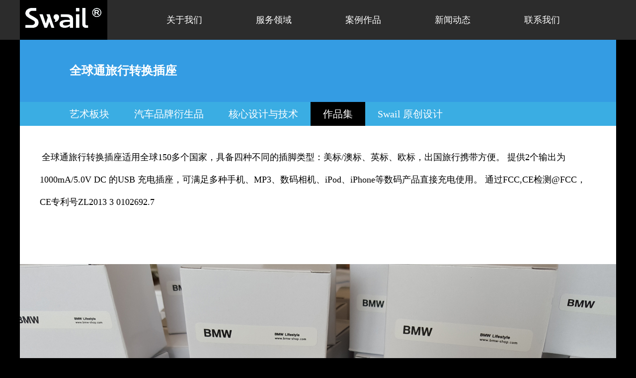

--- FILE ---
content_type: text/html
request_url: http://www.swail.com.cn/caseshow.php?id=408&sid=285&tid=264
body_size: 2700
content:
<!DOCTYPE html PUBLIC "-//W3C//DTD XHTML 1.0 Transitional//EN" "http://www.w3.org/TR/xhtml1/DTD/xhtml1-transitional.dtd">
<html xmlns="http://www.w3.org/1999/xhtml">
<head>
<meta http-equiv="Content-Type" content="text/html; charset=utf-8" />
<title> 全球通旅行转换插座 - 2015 - 深圳前海斯威尔创意投资有限公司官网</title>
<meta name="keywords " content=""/>
<meta name="description" content="">
<link href="css/css.css" rel="stylesheet" type="text/css" />
<script language="javascript" src="js/jquery-1.7.2.min.js"></script>
<script language="javascript" src="js/index.js"></script>
<script language="javascript" src="js/case.js"></script>
</head>

<body>
<div id="header">
	<div id="webbody">
		<div class="logo_nav"><a href="index.php"><img src="PIC/logo.jpg" /></a></div>
		<div class="logo_nav_right">
			<a href="about.php">关于我们</a>
			<a href="service.php">服务领域</a>
			<a href="case.php">案例作品</a>
			<a href="news.php">新闻动态</a>
			<a href="online.php">联系我们</a>
		</div>
	</div>
</div>
<div id="mainbody">
	<div id="webbody">
		
		<div class="main_content">
				
		<div class="ny_banner_case">
			<h2> 全球通旅行转换插座</h2>
		</div>
		<div class="ny_title_case">
			<ul>
							<li><a href="case1.php?sid=308&tid=308" >艺术板块</a>
										<dl>
												<dt><a href="case1.php?sid=309&tid=308">2023</a></dt>
											</dl>
									</li>
								<li><a href="case.php?sid=271&tid=271" >汽车品牌衍生品</a>
										<dl>
												<dt><a href="case.php?sid=277&tid=271">奔  驰Mercedes-Benz</a></dt>
												<dt><a href="case.php?sid=276&tid=271">保时捷Porsche</a></dt>
												<dt><a href="case.php?sid=278&tid=271">宝  马BMW</a></dt>
												<dt><a href="case.php?sid=291&tid=271">法拉利Ferrari</a></dt>
												<dt><a href="case.php?sid=293&tid=271">沃尔沃VOLVO</a></dt>
												<dt><a href="case.php?sid=294&tid=271">大众（Volkswagen）</a></dt>
												<dt><a href="case.php?sid=295&tid=271">比亚迪（BYD）</a></dt>
												<dt><a href="case.php?sid=297&tid=271">英菲尼迪INFINITI</a></dt>
											</dl>
									</li>
								<li><a href="case.php?sid=302&tid=302" >核心设计与技术</a>
										<dl>
												<dt><a href="case.php?sid=304&tid=302">新能源技术成果</a></dt>
												<dt><a href="case.php?sid=305&tid=302">轻越户外</a></dt>
											</dl>
									</li>
								<li><a href="case.php?sid=264&tid=264" class='sel'>作品集</a>
										<dl>
												<dt><a href="case.php?sid=307&tid=264">2023</a></dt>
												<dt><a href="case.php?sid=306&tid=264">2019</a></dt>
												<dt><a href="case.php?sid=296&tid=264">2016</a></dt>
												<dt><a href="case.php?sid=285&tid=264">2015</a></dt>
												<dt><a href="case.php?sid=279&tid=264">2014</a></dt>
												<dt><a href="case.php?sid=280&tid=264">2013</a></dt>
												<dt><a href="case.php?sid=281&tid=264">2012</a></dt>
											</dl>
									</li>
								<li><a href="case.php?sid=287&tid=287" >Swail 原创设计</a>
										<dl>
												<dt><a href="case.php?sid=289&tid=287">Design for Life</a></dt>
											</dl>
									</li>
							</ul>
			<div class="cle"></div>
		</div>
			<div class="main_content_case">
				
				<blockquote>
	<p>
		<span style="font-family:'Microsoft YaHei';font-size:16px;"><br />
</span> 
	</p>
	<p>
		<span style="font-family:'Microsoft YaHei';font-size:16px;"><br />
</span>
	</p>
	<p>
		<span style="font-family:'Microsoft YaHei';font-size:16px;">&nbsp;<span style="font-family:FangSong_GB2312;font-size:18px;line-height:2.5;color:#000000;">全球通旅行转换插座适用全球150多个国家，具备四种不同的插脚类型：美标/澳标、英标、欧标，出国旅行携带方便。&nbsp;提供2个输出为1000mA/5.0V&nbsp;DC&nbsp;的USB&nbsp;充电插座，可满足多种手机、MP3、数码相机、iPod、iPhone等数码产品直接充电使用。 通过FCC,CE检测@FCC，CE专利号ZL2013 3 0102692.7</span></span> 
	</p>
	<p>
		<span style="font-family:'Microsoft YaHei';font-size:16px;"><span style="font-family:FangSong_GB2312;font-size:18px;line-height:2.5;"><br />
</span></span> 
	</p>
	<p>
		<span style="font-family:'Microsoft YaHei';font-size:16px;"><span style="font-family:FangSong_GB2312;font-size:18px;line-height:2.5;"><br />
</span></span> 
	</p>
</blockquote>
<p>
	<span style="font-family:'Microsoft YaHei';font-size:16px;"><img src="/prkindeditor/attached/image/20160723/20160723120628_40081.jpg" alt="" /><br />
</span> 
</p>
<p>
	<span style="font-family:'Microsoft YaHei';font-size:16px;"><img src="/prkindeditor/php/../attached/image/20151120/20151120182517_12899.jpg" alt="" /><img src="/prkindeditor/php/../attached/image/20151120/20151120182518_66625.jpg" alt="" /><br />
</span> 
</p>
<p style="text-align:center;">
	<span style="font-family:'Microsoft YaHei';font-size:16px;"><img src="/prkindeditor/attached/image/20160820/20160820103648_43929.jpg" alt="" /><br />
</span> 
</p>				
			<div class="cle"></div>
			
		</div>	  
			<div class="cle"></div>
			
		</div>
	</div>
</div>

<div id="footer">
	<div id="webbody" style="background-color:#262626;">
		
		<div class="foot_01" style="background:url(PIC/1b1f4e85dc5bebed9b7c10560a51024b.jpg) no-repeat left top;">
			<h2>引领未来的体验的设计与革新</h2>
			<ul>
								<li><a href="other.php?id=64">合作机会</a></li>
								<li><a href="other.php?id=65">招贤纳士</a></li>
								<li><a href="other.php?id=66">联络我们</a></li>
								<li><a href="other.php?id=67">实习生</a></li>
							</ul>
			<div class="cle"></div>
		</div>
		
		<div class="foot_02">
			<h2>工作室</h2>
			<p>
								<a href="other.php?id=66" target="_blank">Shenzhen China</a><BR />
								<a href="other.php?id=66" target="_blank">Dongguan China</a><BR />
							</p>
			<div class="cle"></div>
		</div>
		
		<div class="foot_02">
			<h2>关注我们</h2>
			<p>
							</p>
			<ul>
								
				<li><a href="javascript:void(0)" class='ishowbox' onclick='return false;' style="background:url(PIC/56b5816484dd83c983d3f7160ff3d7e1.png) no-repeat" target="_blank"></a></li>
								
				<li><a href="https://www.facebook.com/Swail-776543402718165/?modal=admin_todo_tour"  style="background:url(PIC/546723e6b48f3154192d0c8c18d974a9.png) no-repeat" target="_blank"></a></li>
								
				<li><a href="https://www.instagram.com/swail.chn/"  style="background:url(PIC/b6bf56d7b7e1d6306df7b6386244fa02.png) no-repeat" target="_blank"></a></li>
								
				<li><a href="https://www.pinterest.com/swailchn/"  style="background:url(PIC/e63d822027e78fa177037e6be2aff047.png) no-repeat" target="_blank"></a></li>
							</ul>
			<div class="cle"></div>
		</div>

		<div class="foot_02" style="width:120px;">
			<h2>语言</h2>
			<p>
				<a href="/"><img src="images/lan1.png" width="20"><span>中文</span></a><BR />
				<a href="/En"><img src="images/lan2.png" width="20"><span>English</span></a><BR />
				<a href="/De"><img src="images/lan3.png" width="20"><span>Deutsch</span></a><BR />
			</p>
			<div class="cle"></div>
		</div>
		
		<div id="footer_nav">
			<p><span style="color:#FFFFFF;">&copy; 2019 Swail&reg; design inc. 该网站受中国及国际的商标法和版权法保护|<a href="https://beian.miit.gov.cn/" target="_blank"><span style="background-color:;"> 粤ICP备15088753号-1</span></a> | 版权所有. 隐私条款 | 使用条款</span><span style="color:#FFFFFF;"></span></p>
		</div>
		
		<div class="cle"></div>
		
	</div>
	
	
</div>

<div class="ewm_show">
	<div class="ewm_box">
		<table width="100%" height="155">
			<tr>
			<td width="180"> </td>
			<td style="background-color:#fff;" align="center"><img src="images/ewm.png" height="100"></td>
			</tr>
		</table>
	</div>
</div></body>
</html>

--- FILE ---
content_type: text/css
request_url: http://www.swail.com.cn/css/css.css
body_size: 4029
content:
@charset "utf-8";
/* CSS Document */
body{
	margin:0px;
	padding:0px;
	font-family:'微软雅黑','黑色';
	font-size:12px;
	color:#b8b8b8;
	background-color:#000;
}
a{color:#b8b8b8; text-decoration:none;}
a:hover{color:#ff0000;}
ul,li,dl,dt,p,table,tr,td,form,h1,h2,h3,span,a,div,img{margin:0; padding:0; font-weight:normal; border:0;}
h1{font-size:12px;}
h2{font-size:14px;}
ul{ list-style-type:none;}
.cle{clear:both;}
img{ border:none;}
.imgmid{display:inline-block;*display:inline;*zoom:1;height:100%;width:1px;margin-left:-1px;vertical-align:middle}/*定义图片居中*/
/*定义全局样式*/

.div_box{width:100%; height:auto; float:left;}
#webbody{width:1200px; margin:0px auto; height:auto; float:none; background-color:#FFFFFF;}
#mainbody{width:100%; height:auto; float:left; margin-top:80px;}
/*定义主框架*/

#header{width:100%; height:80px; float:left; background-color:rgba(45,45,45,0.98); position:fixed; z-index:999999;}
#header_nav{width:1000px; margin:0px auto; height:129px; padding:0px 8px;}
.logo_nav{width:176px; height:80px; float:left;}
.logo_nav_right{width:959px; height:80px; float:left; padding-left:65px;}
.logo_nav_right a{display:block; width:150px; float:left; height:50px; line-height:50px; text-align:center; color:#fff; font-size:18px; margin:15px;}
.logo_nav_right a:hover{color:#fff;}
/*定义LOGO部分*/

#footer{width:100%; height:auto; float:left;}
#footer_nav{height:auto; float:left; padding-bottom:45px; width:1200px;}
#footer_nav p{padding-left:100px; line-height:35px; font-size:12px; color:#656565; padding-top:20px;}

.banner{width:1200px; height:596px; float:left;}
.ny_banner_online{width:1200px; height:312px; float:left;}

#menu_nav{width:100%; height:52px; float:left; background:url(../images/index_09.jpg) repeat-x left top; margin-top:1px;}
#hotnews{float:left; background:url(../images/hot_news.jpg) no-repeat 25px center; padding-left:58px; line-height:52px; height:52px; width:280px;}
#hotnews a{color:#FFFFFF;}
#hotnews a:hover{color:#FF0000;}
#wrap{width:828px; height:52px; font-size:14px; float:right;}
#wrap li {float:right; position: relative; z-index:10000;text-align: center; background:url(../images/menu_15.jpg) no-repeat right center; padding-right:3px; margin-right:3px;}
#wrap li a {display:block;width:86px;height:52px;line-height:52px;text-align:center;font-size:14px; color:#fff;font-family:'微软雅黑','黑色';}
#wrap li a:hover,#wrap li a.sel{background:url(../images/menu_09.jpg) no-repeat center;}
/*定义导航*/

.w300h300{width:300px; height:300px;}
.w600h600{width:600px; height:600px;}
.w300h600{width:300px; height:600px;}
.w600h300{width:600px; height:300px;}
.w200h200{width:200px; height:200px;}
.width6{float:left; width:600px;}
.i_m_box{float:left; position:relative;}
.type{position:absolute; left:0; top:3px; z-index:111; text-align:center; width:100%; height:auto;}
.type a{display:block; text-align:center;}
.type span{background-color:#fff; font-size:12px; font-weight:bold; color:#000000; margin:0 auto; padding:3px 7px;}
.cont{position:absolute; bottom:0; left:0; width:100%; z-index:222; color:#FFFFFF; background-color:#000000; display:none;vertical-align:bottom;}
.cont h3{font-size:24px; font-weight:bold; color:#FFFFFF;}
.cont p{color:#FFFFFF; padding:10px 0; line-height:20px;}
.cont a.pad01{display:block;}
.cont a.pad02{display:block;}
.vbottom{height:140px;padding:0 23px 15px 23px; margin:0;}
.vbottom1{height:282px;padding:0 23px 15px 23px; margin:0;}
.vbottom2{height:80px;padding:0 23px 15px 23px; margin:0;}
a.i_m_font{width:250px; height:250px; padding:25px; display:block; background-color:#161616; color:#FFFFFF;}
a.i_m_font:hover{background-color:#FFFFFF; color:#000000;}

.i_m_font H3{color:#FFFFFF; font-size:24px; font-weight:bold; padding:25px 0 10px 0;}
.i_m_font p{color:#FFFFFF; font-size:14px;line-height:20px;}
a.i_m_font:hover H3{color:#000000;}
a.i_m_font:hover p{color:#000000;}
.i_m_font p span{color:#48bc01;}
.i_m_shu{padding:20px; width:260px; height:560px; background-color:#FFFFFF; position:absolute; left:0; top:0;}
.i_m_shu h3{font-size:44px; font-weight:bold; padding:40px 0 0 0; color:#000000;}
.i_m_shu h2{font-size:22px; font-weight:bold; color:#000000; padding-bottom:15px;}
.i_m_shu p{line-height:20px; color:#000000; font-size:14px;}
a.i_m_shu:hover{background-color:#000000;}
a.i_m_shu:hover h3{color:#FFFFFF;}
a.i_m_shu:hover h2{color:#FFFFFF;}
a.i_m_shu:hover p{color:#FFFFFF;}
a.i_m_border:hover{border-left:1px solid #000000;border-top:1px solid #000000;}
a.i_m_border1:hover{border-left:1px solid #000000}

.foot_01{float:left; width:390px; padding-top:34px; margin-top:70px; margin-left:100px; padding-bottom:30px;}
.foot_01 h2{font-size:16px; color:#FFFFFF; line-height:65px;}
.foot_01 ul{margin-top:20px;}
.foot_01 li{float:left; width:170px; margin:8px 0;}
.foot_01 li a{font-size:13px; color:#FFFFFF;}

.foot_02{float:left; width:260px; margin-top:70px;}
.foot_02 h2{font-weight:bold; font-size:18px; color:#FFFFFF;}
.foot_02 p{line-height:35px; padding-top:30px;}
.foot_02 p a{font-size:13px; color:#FFFFFF;}
.foot_02 ul{margin-top:55px;}
.foot_02 li{float:left; margin-right:8px;}
.foot_02 li a{display:block; width:33px; height:33px;}
.foot_02 p a img{margin-right: 10px;}
.foot_02 p a img,.foot_02 p a span{display: inline-block; vertical-align: middle;}
.f_l01{background:url(../images/f_r01.jpg) no-repeat;}
.f_l02{background:url(../images/f_r02.jpg) no-repeat;}
.f_l03{background:url(../images/f_r03.jpg) no-repeat;}
.f_l04{background:url(../images/f_r04.jpg) no-repeat;}
.f_l05{background:url(../images/f_r05.jpg) no-repeat;}

.about_banner{width:1200px; height:357px; float:left; background-color:#FFFFFF;}
.about_banner h2{font-size:46px; float:left; width:600px; color:#000000; font-weight:bold; margin-top:150px; padding:0 0 0 80px;}
.about_banner p{float:right; display:block; margin:100px 40px 0 0; width:450px; padding:15px; background-color:#f8f8f8; line-height:35px; font-size:24px; color:#000000;}

.online_jianjie{
	width:1200px;
	height:auto;
	float:left;
	background-color:#f8f8f8;
	padding:40px 110px 60px 70px;
	box-sizing:border-box;
	-moz-box-sizing:border-box; /* Firefox */
	-webkit-box-sizing:border-box; /* Safari */
}
.online_jianjie p{line-height:35px; padding: 13px 0; color:#333333; font-weight:normal;}

.online_title{float:left; width:1200px; border-top:1px solid #ededed; border-bottom:1px solid #ededed; text-align:center; padding:30px 0; font-size:18px; color:#359ee2; background-color:#ffffff;}

.online_title a{display:block; width:115px; padding:5px 0;font-size:18px; color:#359ee2; background-color:#ffffff; text-align:center; border-radius:5px;}
.online_title a:hover,.online_title a.sel{background-color:#359ee2; color:#FFFFFF;}

.online_form{float:left; width:1200px; background-color:#FFFFFF; height:auto; padding:90px 0 120px 0;}
.online_form li{float:left; width:460px; margin:10px 0 10px 100px; line-height:26px; color:#333333;}
.online_form li span{color:#44bd54;}
.online_form li input{width:458px; height:35px; line-height:35px; background-color:#f6f6f6; border:1px solid #f2f2f0; color:#333333;}
.online_form li textarea{width:458px; height:65px; line-height:35px; background-color:#f6f6f6; border:1px solid #f2f2f0; color:#333333;}
.sub_form{margin-left:100px; border:2px solid #161616; background-color:#FFFFFF; padding:3px 15px; font-size:14px; color:#000000; text-align:center; cursor:pointer;}

.feedback_textarea{margin-left:100px; background-color:#f6f6f6; width:990px; padding:5px; height:190px; float:left; border:0px; margin-bottom:25px;color:#333333;}
.ny_banner_service{width:1200px; height:auto; background-color:#ffec1b; color:#000000; font-size:36px; line-height:40px;}
.ny_banner_service p{padding:100px 0 100px 100px; line-height:55px; color:#000000; font-size:48px; font-weight:bold;}
.ny_banner_service p span{color:#FFFFFF;font-size:48px; font-weight:bold;}

.ny_banner_other{width:1200px; height:auto; background-color:#48bc01; color:#000000; font-size:36px; line-height:40px;}
.ny_banner_other p{padding:100px 0 100px 100px; line-height:55px; color:#ffffff; font-size:48px; font-weight:bold;}

.ny_title_service{width:1200px; height:auto; background-color:#fdf7a1; float:left;}
.ny_title_service ul{margin-left:75px;}
.ny_title_service li{float:left;}
.ny_title_service li a{display:block; line-height:48px; padding:0 25px; text-align:center; font-size:20px; font-weight:normal; color:#000000;}
.ny_title_service li a:hover,.ny_title_service li a.sel{background-color:#ffec1b;}

.main_content_service{
	width:1200px;
	height:auto;
	background-color:#fff;
	float:left;
	line-height:26px;
	padding: 35px;
	box-sizing:border-box;
	-moz-box-sizing:border-box; /* Firefox */
	-webkit-box-sizing:border-box; /* Safari */
}
.main_content_service img{max-width: 100%;}
.main_content_service_small{height:auto; background-color:#fff; line-height:26px;}
.main_content_case{height:auto; background-color:#fff; padding:25px 0; line-height:26px;}
.main_content_case h2{font-size:24px; padding:8px 0; text-align:center; line-height:35px;}
.main_content_case img{max-width: 100%;}
.ny_title_other{width:1200px; height:auto; background-color:#5bdb0c; float:left;}
.ny_title_other ul{margin-left:75px;}
.ny_title_other li{float:left;}
.ny_title_other li a{display:block; line-height:48px; padding:0 25px; text-align:center; font-size:20px; font-weight:normal; color:#000000;}
.ny_title_other li a:hover,.ny_title_other li a.sel{background-color:#48bc01; color:#FFFFFF;}

.service_pic{width:1200px; height:auto; float:left;}
.service_pic img{max-width:1200px;}
.service_content_box1{float:left; width:1200px; background-color:#FFFFFF; height:auto; padding:60px 0;}
.service_content_box1 table{margin-left:35px;}
.service_content_box1 td{padding-left:65px; width:470px; font-size:15px; color:#333333; vertical-align:top;}
.service_content_box1 td p{margin-bottom:28px; font-size:15px; color:#333333; line-height:28px;}

.service_content_box1 li{float:left; width:370px; margin:50px 30px 50px 100px; padding-left:30px;}
.service_content_box1 li h2{line-height:23px; font-size:18px; font-weight:bold; color:#329de3;}
.service_content_box1 li p{line-height:25px; color:#333; padding-top:12px; font-size:16px;}
.ser_icon_01{background:url(../images/service_icon_01.jpg) no-repeat left top;}
.ser_icon_02{background:url(../images/service_icon_02.jpg) no-repeat left top;}
.ser_icon_03{background:url(../images/service_icon_03.jpg) no-repeat left top;}
.ser_icon_04{background:url(../images/service_icon_04.jpg) no-repeat left top;}


.ny_banner_news{width:1200px; height:auto; background-color:#349ce3; color:#ffffff; font-size:36px; line-height:40px;}
.ny_banner_news p{padding:100px 0 100px 100px; line-height:55px; color:#ffffff; font-size:48px; font-weight:bold;}

.news_p01{width:601px; height:auto; float:left; background-color:#FFFFFF;}
.news_p02{width:301px; height:auto; float:left; background-color:#FFFFFF;}
.news_p03{width:298px; height:auto; float:left; background-color:#FFFFFF;}

.n_title{background-color:#262626; line-height:38px; color:#656661; font-size:13px; padding:35px 0; border-right:1px solid #616161;}
.n_title p{padding-left:18px;}
.n_title ul{margin-left:18px;}
.n_title li{float:left; margin-right:8px;}
.n_title li a{display:block; padding:0 10px; background-color:#404040; color:#fff; font-size:13px; line-height:30px; border-radius:5px;}
.n_title li a:hover,.n_title li a.sel{background-color:#FFFFFF; color:#333333;}

.n_content_1 a.pic{width:600px;background-color:#FFFFFF;border-right:1px solid #ededed; display:block; height:auto; margin:0; padding:0;}
.n_content_1 a.big{width:550px; padding:30px 30px 30px 20px; float:left; display:block; background-color:#FFFFFF; border-bottom:1px solid #ededed;border-right:1px solid #ededed; line-height:26px; font-size:15px; color:#333;}
.n_content_1 a.big h2{font-size:24px; font-weight:bold; color:#000000; padding-bottom:15px;}
.n_content_1 a.big:hover{background-color:#000000; color:#FFFFFF; border-right:1px solid #000000;}
.n_content_1 a.big:hover h2{color:#FFFFFF;}

.news_middle_list{width:300px; height:auto;border-right:1px solid #ededed; border-bottom:1px solid #ededed;}

.i_s_shu{padding:20px; float:left; width:260px; height:auto; background-color:#FFFFFF; position:relative; left:0; top:0;border-bottom:1px solid #ededed;border-right:1px solid #ededed; padding-bottom:50px;}
.i_s_shu h3{font-size:44px; font-weight:bold; color:#000000;}
.i_s_shu h2{font-size:28px; font-weight:bold; color:#000000; padding-bottom:15px;}
.i_s_shu img{margin-bottom:40px;}
.i_s_shu p{line-height:26px; color:#333; font-size:16px; }
a.i_s_shu:hover{background-color:#000000;}
a.i_s_shu:hover h3{color:#FFFFFF;}
a.i_s_shu:hover h2{color:#FFFFFF;}
a.i_s_shu:hover p{color:#FFFFFF;}


.i_j_shu{padding:19px; float:left; width:260px; height:auto; background-color:#FFFFFF; position:relative; left:0; top:0;border-bottom:1px solid #ededed;padding-bottom:35px;}
.i_j_shu h3{font-size:44px; font-weight:bold; color:#000000;}
.i_j_shu h2{font-size:28px; font-weight:bold; color:#000000; padding-bottom:15px;}
.i_j_shu img{margin-bottom:32px;}
.i_j_shu p{line-height:26px; color:#333; font-size:16px;}
.i_j_shu span{color:#333;font-size:13px;}
a.i_j_shu:hover{background-color:#000000;}
a.i_j_shu:hover h3{color:#FFFFFF;}
a.i_j_shu:hover h2{color:#FFFFFF;}
a.i_j_shu:hover p{color:#FFFFFF;}
a.i_j_shu:hover span{color:#FFFFFF;}

.i_j_bgbox{float:left; width:298px; height:300px; background-color:#48bc01;}


.ny_banner_case{width:1200px; height:auto; background-color:#349ce3; font-size:36px; line-height:40px;}
.ny_banner_case p{padding:100px 0 100px 100px; line-height:55px; color:#ffffff; font-size:48px; font-weight:bold;}
.ny_banner_case h2{padding:35px 0 35px 100px; line-height:55px; color:#ffffff; font-size:24px; font-weight:bold;}

.ny_title_case{width:1200px; height:auto; background-color:#3aade3; float:left;}
.ny_title_case ul{margin-left:75px;}
.ny_title_case li{float:left; position:relative; z-index:999999999;}
.ny_title_case li dl{position:absolute; top:48px; left:0; background-color:#242424; display:none;}
.ny_title_case li a{display:block; line-height:48px; padding:0 25px; text-align:center; font-size:20px; font-weight:normal; color:#ffffff;}
.ny_title_case li a:hover,.ny_title_case li a.sel{background-color:#000000;}

.case_new_jianjie{float:left; width:1200px; height:auto; background-color:#FFFFFF;}
.case_new_jianjie p{padding:70px 200px 55px 100px;line-height:43px;font-size:28px;color:#333333;}

.case_new_content{width:1200px; height:600px; overflow:hidden;}
.case_new_content .pic{float:left; width:600px; height:600px;}
.case_new_content .picname{float:left; width:350px; height:400px; background-color:#FFFFFF; line-height:26px; font-size:15px; color:#585858; padding:100px 150px 100px 100px;}
.case_new_content .picname h2{color:#349de1; font-weight:bold; font-size:24px; padding-bottom:15px;}

.msgbox_title{top:0; width:1220px; height:46px; margin:0 auto; position:fixed;}
.msgbox_title h2{line-height:45px;color:#333;background-color:#FFFFFF; padding:0 10px;font-family:'微软雅黑','黑体'; font-size:18px; font-weight:bold; border-bottom:1px solid #757575;}
.msgbox_title h2 a{display:block; float:right; color:#FF0000; line-height:18px; font-size:45px; padding:0 3px; margin-top:10px;}
.msgbox_title h2 a:hover{color:#FF0000;}

.didiv{width:100%; height:100%; position:fixed;_position:absolute; background-color:#000; z-index:999999;filter:alpha(opacity=15);-moz-opacity:0.15;-khtml-opacity: 0.15;opacity: 0.15; left:0; top:0;}
.waibody{position:absolute;width:100%;height:100%;left:0;top:0;overflow-y:auto;overflow-x:none;z-index:999999999;}
.DownloadBox{width:1220px; height:auto; padding-top:46px; position:relative; margin:0 auto; background-color:#FFFFFF;}
.DownloadBox .content{padding:10px; margin-top:46px; width:1200px;color:#666666; line-height:26px; height:100%;text-align:center; }
.DownloadBox .content p{margin-bottom:12px;}
.DownloadBox .content img{max-width:1200px;}


/* qqshop focus */
#focus {width:1200px; height:596px; overflow:hidden; position:relative;}
#focus ul {height:596px; position:absolute;}
#focus ul li {float:left; width:1200px; height:596px; overflow:hidden; position:relative;}
#focus ul li div {position:absolute; overflow:hidden;}
#focus .btnBg {position:absolute; width:1200px; height:20px; left:0; bottom:0;}
#focus .btn {position:absolute; width:1160px; height:10px; padding:10px 20px; right:0; bottom:0; text-align:right;}
#focus .btn span {display:inline-block; _display:inline; _zoom:1; width:20px; height:5px; _font-size:0; margin-left:5px; cursor:pointer; background:#000;}
#focus .btn span.on {background:#000;}
#focus .preNext {width:45px; height:100px; position:absolute; top:90px; background:url(img/sprite.png) no-repeat 0 0; cursor:pointer;}
#focus .pre {left:0;}
#focus .next {right:0; background-position:right top;}


/*  二维码展示 */

	.ewm_show{
		position: fixed;
		background: rgba(0,0,0,.7);
		top: 0; left: 0; right: 0; bottom: 0;
		z-index: 99999999;
		display: none;
	}

	.ewm_box{
		position: absolute;
		width: 340px;
		height: 155px;
		border: 6px solid #fff;
		padding: 6px;
	    background: #349ce3 url(../images/logo.png) no-repeat 25px center;
	    top: 50%;
	    left: 50%;
	    margin: -83px 0 0 -176px;
	    text-align: right;
	    display:block;
	}
	.ewm_box a{
		line-height: 155px;
		height: 155px;
		background: #fff;
		text-align: center;
		width: 150px;
		overflow:hidden;
	    position:relative;
	    left: 190px;
	    display:table-cell;
	    vertical-align:middle;
	}
	.ewm_box a span{
	    position:static;
	    *position:absolute; /*针对IE6/7的Hack*/
	    top:50%; /*针对IE6/7的Hack*/
	}
	.ewm_box a span img {
	    position:static;
	    *position:relative; /*针对IE6/7的Hack*/
	    top:-50%;left:-50%; /*针对IE6/7的Hack*/
	    vertical-align: middle;
		max-width: 90px;
		min-height: 100px;
		line-height: 155px;
	}

--- FILE ---
content_type: application/javascript
request_url: http://www.swail.com.cn/js/case.js
body_size: 711
content:
$.fn.extend({
	
	AboutBox:function(cs,title){
		//输出下载列表框
		htmlstr="<div class='waibody'><div class='DownloadBox'>";
		htmlstr=htmlstr+"<div class='msgbox_title'><h2><a href='javascript:void(0)' id='msgClose'>×</a>"+title+"</h2></div>";
		htmlstr=htmlstr+"<div class='content'>";
		htmlstr=htmlstr+cs;
		htmlstr=htmlstr+"</div></div></div><div class='didiv'></div>";
		$(this).append(htmlstr);
		
		},
	closeDownloadBox:function() {            
	   $(this).click(function(){ 
			
			  $('div.didiv').remove();
			  $('div.DownloadBox').remove();
			  $('div.waibody').remove();
			  $('div.msgbox_title').remove();
			  
			$("html").css("overflow",'auto');
			$("body").css({overflow:'auto',height:'100%'});

		});           
      },
	
})


		
		

$.fn.extend({
	
	ShowAboutContent:function(){
		
		
		$(this).click(function(){
			
			var conid=$(this).attr("rel");
			var title=$(this).attr("title");
	
			if(conid=="" || conid==null){
				alert("参数错误!");
			}
			else
			{
				//输入下载结果!
				$.post("CasesAjax.php",{id:conid,act:'AboutContent'},function(data,status){
				
				if(status=="success"){
					
					$("html").css("overflow",'hidden');
					$("body").css({overflow:'hidden',height:'100%'});
					$("body").scrollTop(0);
					
					if(data!=null&&data!="")
					{
						
						$("body").AboutBox(data,title);
						$("#msgClose").closeDownloadBox();
						
					}
					
					
					
					}
					
					})
			}
			
		})
		
	}
	
})



$(document).ready(function(){
	
	$(".q_case").ShowAboutContent();
							   
})

--- FILE ---
content_type: application/javascript
request_url: http://www.swail.com.cn/js/index.js
body_size: 476
content:
$.fn.extend({
	
	showcontent:function(){
		
		$(this).hover(function(){
			
			$(this).children('.cont').show();
			
		},function(){
			
			
			$(this).children('.cont').hide();
			
			
		})
		
	},
	showsubmenu:function(){
		
		$(this).hover(function(){
			
			$(this).children('dl').show();
			
		},function(){
			
			
			$(this).children('dl').hide();
			
			
		})
		
	},
	showform:function(){
		
		$(this).click(function(){
			
			formID=$(this).parent().index();
			aObj=$(this).parent().eq(formID);
			hideobj=$(".online_title table tr td a.sel").parent().not(aObj);
			hideobj.children("a").removeClass('sel');
			$(this).addClass('sel');
			
			formObj=$(".online_form").eq(formID);
			$(".online_form:visible").not(formObj).hide();
			formObj.show();
			
		});
		
	}
	
	
	
})

$(document).ready(function(){
	
	$(".i_m_box").showcontent();
	$(".online_title table tr td a").showform();
	$(".ny_title_case ul li").showsubmenu();

	//  底部弹出层
	$(document).click(function(){
		 $('.ewm_show').hide();
	 });
 
	$(".ishowbox").click(function(event){
			 event.stopPropagation();
			 if($(".ewm_show").is(':visible')){
				 $('.ewm_show').hide();
			    }else{
			    	$('.ewm_show').show();
			    }
	});

	
})
